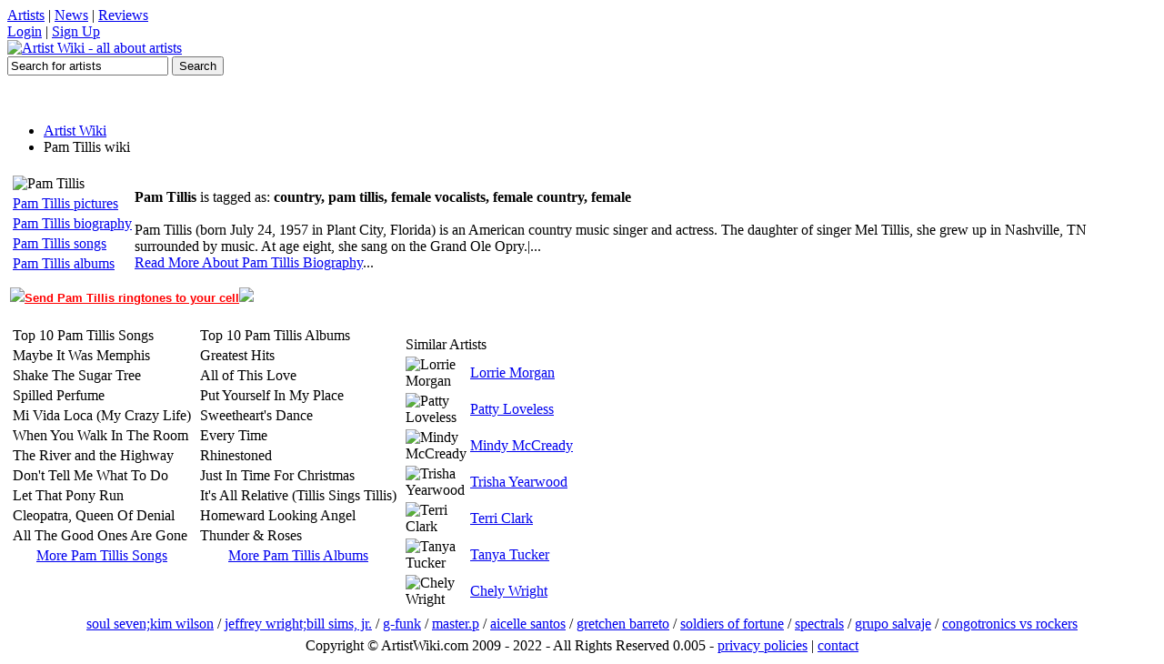

--- FILE ---
content_type: text/html; charset=utf-8
request_url: https://artistwiki.com/pam-tillis
body_size: 2489
content:

<!DOCTYPE html PUBLIC "-//W3C//DTD XHTML 1.0 Transitional//EN" "http://www.w3.org/TR/xhtml1/DTD/xhtml1-transitional.dtd">
<html xmlns="http://www.w3.org/1999/xhtml" xml:lang="en" lang="en">

<head>
<title>Pam Tillis Wiki, biography, pictures, Pam Tillis songs & albums</title>
<meta http-equiv='Content-Type' content='text/html; charset=utf-8'>
<meta name='description' content='Pam Tillis wiki, biography, discography, Pam Tillis pictures,  how old is Pam Tillis, music and more about Pam Tillis'>
<meta name='keywords' content='Pam Tillis wiki, Pam Tillis songs, Pam Tillis pictures, Pam Tillis biography, how old is Pam Tillis, discography, albums, songs, Pam Tillis'>
<link rel='shortcut icon' href='/favicon.ico'>
<link rel='stylesheet' href='/inc/styles2.css' type='text/css'>
</head>

<body>


<div id='topbarW'><div id='topbar'>
<div id='tl'><a href='#'>Artists</a> | <a href='#'>News</a> | <a href='#'>Reviews</a></div>
<div id='tr'><a href='#'>Login</a> | <a href='#'>Sign Up</a></div>
</div></div>
<div id='topW'><div id='top'>
	<a href='/'><img src="https://artistwiki.com/images/logo.png" alt='Artist Wiki - all about artists' title='Artist Wiki - all about artists'></a>
	<div id='serW'>
	<form name='sForm' id='sForm' action='/search.php'>
		<input type='text' name='q' id='serbox' value='Search for artists' onfocus="if(this.value=='Search for artists')(this.value='');" onblur="if(this.value=='')(this.value='Search for artists');" />
		<input type='submit' name='submit' id='subbut' value='Search' />
	</form>
	</div>
</div></div>
<div class='clr'></div>

<br /><center>
<script language="javascript" src="https://media.fastclick.net/w/get.media?sid=57792&m=1&tp=5&d=j&t=n"></script>
<noscript><a href="http://media.fastclick.net/w/click.here?sid=57792&m=1&c=1" target="_blank">
<img src="http://media.fastclick.net/w/get.media?sid=57792&m=1&tp=5&d=s&c=1" width=728 height=90 border=1></a></noscript>
</center><br />


<div id='mainW'>
	<div id='navbar'>
		<ul>
			<li><a href='/'>Artist Wiki</a></li>
	<li class='current'>Pam Tillis wiki</li>
		</ul>
	</div>
<table><tr><td>
	<table class='artmenu' align='left'>
	<tr><td><img src='/images/artists/pam-tillis.jpg' alt='Pam Tillis' title='Pam Tillis' align='left'></td></tr>
	<tr><td><a href='/pam-tillis/pictures'>Pam Tillis pictures</a></td></tr>
	<tr><td><a href='/pam-tillis/biography'>Pam Tillis biography</a></td></tr>
	<tr><td><a href='/pam-tillis/songs'>Pam Tillis songs</a></td></tr>
	<tr><td><a href='/pam-tillis/albums'>Pam Tillis albums</a></td></tr>
	</table><br>
	<b>Pam Tillis</b> is tagged as: <b>country, pam tillis, female vocalists, female country, female</b><br><br>
	Pam Tillis (born July 24, 1957 in Plant City, Florida) is an American country music singer and actress. The daughter of singer Mel Tillis, she grew up in Nashville, TN surrounded by music. At age eight, she sang on the Grand Ole Opry.|...<br><a href='/pam-tillis/biography'>Read More About Pam Tillis Biography</a>...<br><br>
	<img src='/images/phonel_ani.gif'><a rel='nofollow' href='http://mywatchtones.com/inc/do.php?s=artistwiki_1&q=Pam Tillis' target='_blank' style='font:bold 13px arial;color:red;'>Send Pam Tillis ringtones to your cell</a><img src='/images/phoner_ani.gif'>
	</td></tr></table><p>
	<table><tr><td valign='top'><table class='listtable' align='left'><tr><td class='listtable_h'>Top 10 Pam Tillis Songs</td></tr><tr><td class='listtable_td'>Maybe It Was Memphis</td></tr><tr><td class='listtable_td'>Shake The Sugar Tree</td></tr><tr><td class='listtable_td'>Spilled Perfume</td></tr><tr><td class='listtable_td'>Mi Vida Loca (My Crazy Life)</td></tr><tr><td class='listtable_td'>When You Walk In The Room</td></tr><tr><td class='listtable_td'>The River and the Highway</td></tr><tr><td class='listtable_td'>Don't Tell Me What To Do</td></tr><tr><td class='listtable_td'>Let That Pony Run</td></tr><tr><td class='listtable_td'>Cleopatra, Queen Of Denial</td></tr><tr><td class='listtable_td'>All The Good Ones Are Gone</td></tr><tr><td class='listtable_td' align='center'><a href='/pam-tillis/songs'>More Pam Tillis Songs</a></td></tr></table></td><td valign='top'><table class='listtable'><tr><td class='listtable_h'>Top 10 Pam Tillis Albums</td></tr><tr><td class='listtable_td'>Greatest Hits</td></tr><tr><td class='listtable_td'>All of This Love</td></tr><tr><td class='listtable_td'>Put Yourself In My Place</td></tr><tr><td class='listtable_td'>Sweetheart's Dance</td></tr><tr><td class='listtable_td'>Every Time</td></tr><tr><td class='listtable_td'>Rhinestoned</td></tr><tr><td class='listtable_td'>Just In Time For Christmas</td></tr><tr><td class='listtable_td'>It's All Relative (Tillis Sings Tillis)</td></tr><tr><td class='listtable_td'>Homeward Looking Angel</td></tr><tr><td class='listtable_td'>Thunder &amp; Roses</td></tr><tr><td class='listtable_td' align='center'><a href='/pam-tillis/albums'>More Pam Tillis Albums</a></td></tr></table></td><td valign='top'><script language="javascript" src="https://media.fastclick.net/w/get.media?sid=57792&m=6&tp=8&d=j&t=n"></script>
<noscript><a href="http://media.fastclick.net/w/click.here?sid=57792&m=6&c=1" target="_blank">
<img src="http://media.fastclick.net/w/get.media?sid=57792&m=6&tp=8&d=s&c=1" width=300 height=250 border=1></a></noscript><table class='listtable' style='width:306px;margin-top:10px;'><tr><td class='listtable_h' colspan='2'>Similar Artists</td></tr><tr><td class='listtable_td' width='32'><img src='/images/artists/lorrie-morgan-30.jpg' alt='Lorrie Morgan'></td><td class='listtable_td'><a href='/lorrie-morgan'>Lorrie Morgan</a></td></tr><tr><td class='listtable_td' width='32'><img src='/images/artists/patty-loveless-30.jpg' alt='Patty Loveless'></td><td class='listtable_td'><a href='/patty-loveless'>Patty Loveless</a></td></tr><tr><td class='listtable_td' width='32'><img src='/images/artists/mindy-mccready-30.jpg' alt='Mindy McCready'></td><td class='listtable_td'><a href='/mindy-mccready'>Mindy McCready</a></td></tr><tr><td class='listtable_td' width='32'><img src='/images/artists/trisha-yearwood-30.jpg' alt='Trisha Yearwood'></td><td class='listtable_td'><a href='/trisha-yearwood'>Trisha Yearwood</a></td></tr><tr><td class='listtable_td' width='32'><img src='/images/artists/terri-clark-30.jpg' alt='Terri Clark'></td><td class='listtable_td'><a href='/terri-clark'>Terri Clark</a></td></tr><tr><td class='listtable_td' width='32'><img src='/images/artists/tanya-tucker-30.jpg' alt='Tanya Tucker'></td><td class='listtable_td'><a href='/tanya-tucker'>Tanya Tucker</a></td></tr><tr><td class='listtable_td' width='32'><img src='/images/artists/chely-wright-30.jpg' alt='Chely Wright'></td><td class='listtable_td'><a href='/chely-wright'>Chely Wright</a></td></tr></table></td></tr></table>
</div>


<table class='latser' align='center'><tr><td><a href='/soul-sevenkim-wilson'>soul seven;kim wilson</a> / <a href='/jeffrey-wrightbill-sims-jr'>jeffrey wright;bill sims, jr.</a> / <a href='/g-funk'>g-funk</a> / <a href='/masterp'>master.p</a> / <a href='/aicelle-santos'>aicelle santos</a> / <a href='/gretchen-barreto'>gretchen barreto</a> / <a href='/soldiers-of-fortune'>soldiers of fortune</a> / <a href='/spectrals'>spectrals</a> / <a href='/grupo-salvaje'>grupo salvaje</a> / <a href='/congotronics-vs-rockers'>congotronics vs rockers</a></td></tr></table>

<table class='foot' align='center'><tr><td>Copyright &copy; ArtistWiki.com 2009 - 2022 - All Rights Reserved 0.005 - <a href='/page.php?privacy'>privacy policies</a> | <a href='/page.php?contact'>contact</a></td></tr></table>
<!-- Google tag (gtag.js) -->
<script async src="https://www.googletagmanager.com/gtag/js?id=G-YD6QE4WGBF"></script>
<script>
  window.dataLayer = window.dataLayer || [];
  function gtag(){dataLayer.push(arguments);}
  gtag('js', new Date());

  gtag('config', 'G-YD6QE4WGBF');
</script>

<script defer src="https://static.cloudflareinsights.com/beacon.min.js/vcd15cbe7772f49c399c6a5babf22c1241717689176015" integrity="sha512-ZpsOmlRQV6y907TI0dKBHq9Md29nnaEIPlkf84rnaERnq6zvWvPUqr2ft8M1aS28oN72PdrCzSjY4U6VaAw1EQ==" data-cf-beacon='{"version":"2024.11.0","token":"0c0052d66a6342deb56b5e62247e5e4b","r":1,"server_timing":{"name":{"cfCacheStatus":true,"cfEdge":true,"cfExtPri":true,"cfL4":true,"cfOrigin":true,"cfSpeedBrain":true},"location_startswith":null}}' crossorigin="anonymous"></script>
</body>
</html>